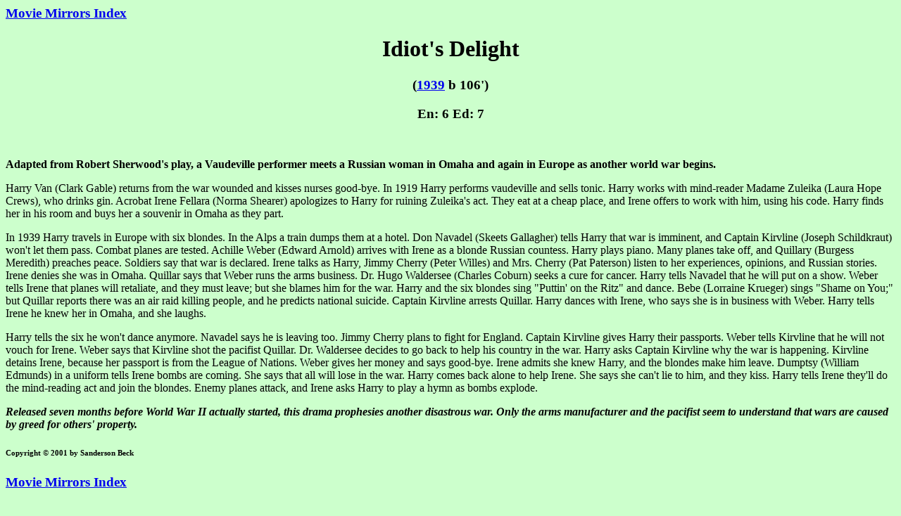

--- FILE ---
content_type: text/html
request_url: https://san.beck.org/MM/1939/IdiotsDelight.html
body_size: 1717
content:
<HTML>  
<HEAD>
  <META NAME="GENERATOR" CONTENT="Adobe PageMill 3.0 Mac">
  <TITLE>Idiot's Delight (1939 b 106')</TITLE>
</HEAD>
<BODY BGCOLOR="#ccffcc">

<H3><A HREF="../MMIndex.html">Movie Mirrors Index</A></H3>

<H1><CENTER>Idiot's Delight</CENTER></H1>

<H3><CENTER>(<A HREF="../M1939.html#55">1939</A> b 106')</CENTER></H3>

<H3><CENTER>En: 6 Ed: 7</CENTER></H3>

<P>&nbsp;</P>

<P><B>Adapted from Robert Sherwood's play, a Vaudeville performer
meets a Russian woman in Omaha and again in Europe as another
world war begins.</B></P>

<P>	Harry Van (Clark Gable) returns from the war wounded and kisses
nurses good-bye. In 1919 Harry performs vaudeville and sells tonic.
Harry works with mind-reader Madame Zuleika (Laura Hope Crews),
who drinks gin. Acrobat Irene Fellara (Norma Shearer) apologizes
to Harry for ruining Zuleika's act. They eat at a cheap place,
and Irene offers to work with him, using his code. Harry finds
her in his room and buys her a souvenir in Omaha as they part.</P>

<P>	In 1939 Harry travels in Europe with six blondes. In the Alps
a train dumps them at a hotel. Don Navadel (Skeets Gallagher)
tells Harry that war is imminent, and Captain Kirvline (Joseph
Schildkraut) won't let them pass. Combat planes are tested. Achille
Weber (Edward Arnold) arrives with Irene as a blonde Russian countess.
Harry plays piano. Many planes take off, and Quillary (Burgess
Meredith) preaches peace. Soldiers say that war is declared. Irene
talks as Harry, Jimmy Cherry (Peter Willes) and Mrs. Cherry (Pat
Paterson) listen to her experiences, opinions, and Russian stories.
Irene denies she was in Omaha. Quillar says that Weber runs the
arms business. Dr. Hugo Waldersee (Charles Coburn) seeks a cure
for cancer. Harry tells Navadel that he will put on a show. Weber
tells Irene that planes will retaliate, and they must leave; but
she blames him for the war. Harry and the six blondes sing &quot;Puttin'
on the Ritz&quot; and dance. Bebe (Lorraine Krueger) sings &quot;Shame
on You;&quot; but Quillar reports there was an air raid killing
people, and he predicts national suicide. Captain Kirvline arrests
Quillar. Harry dances with Irene, who says she is in business
with Weber. Harry tells Irene he knew her in Omaha, and she laughs.</P>

<P>Harry tells the six he won't dance anymore. Navadel says he
is leaving too. Jimmy Cherry plans to fight for England. Captain
Kirvline gives Harry their passports. Weber tells Kirvline that
he will not vouch for Irene. Weber says that Kirvline shot the
pacifist Quillar. Dr. Waldersee decides to go back to help his
country in the war. Harry asks Captain Kirvline why the war is
happening. Kirvline detains Irene, because her passport is from
the League of Nations. Weber gives her money and says good-bye.
Irene admits she knew Harry, and the blondes make him leave. Dumptsy
(William Edmunds) in a uniform tells Irene bombs are coming. She
says that all will lose in the war. Harry comes back alone to
help Irene. She says she can't lie to him, and they kiss. Harry
tells Irene they'll do the mind-reading act and join the blondes.
Enemy planes attack, and Irene asks Harry to play a hymn as bombs
explode.</P>

<P><B><I>	Released seven months before World War II actually started,
this drama prophesies another disastrous war. Only the arms manufacturer
and the pacifist seem to understand that wars are caused by greed
for others' property.<BR>
</I></B></P>

<H6>Copyright &copy; 2001 by Sanderson Beck</H6>

<H3><A HREF="../MMIndex.html">Movie Mirrors Index</A></H3>

<H3><A HREF="../../index.html">BECK index</A></H3>

</BODY>
</HTML>
